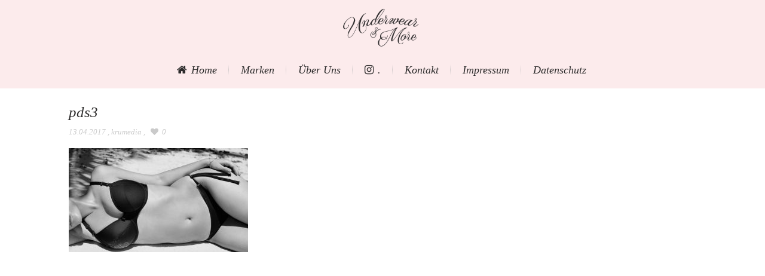

--- FILE ---
content_type: text/html; charset=UTF-8
request_url: https://www.underwear-and-more.de/pds3
body_size: 12060
content:
<!DOCTYPE html>
<html dir="ltr" lang="de">
<head>
	<meta charset="UTF-8" />

    			<meta name=viewport content="width=device-width,initial-scale=1,user-scalable=no">
		
	<link rel="profile" href="http://gmpg.org/xfn/11"/>
	
	<title>pds3 | Underwear &amp; More</title>
	<style>img:is([sizes="auto" i], [sizes^="auto," i]) { contain-intrinsic-size: 3000px 1500px }</style>
	
		<!-- All in One SEO 4.9.3 - aioseo.com -->
	<meta name="robots" content="max-image-preview:large" />
	<meta name="author" content="krumedia"/>
	<link rel="canonical" href="https://www.underwear-and-more.de/pds3" />
	<meta name="generator" content="All in One SEO (AIOSEO) 4.9.3" />
		<script type="application/ld+json" class="aioseo-schema">
			{"@context":"https:\/\/schema.org","@graph":[{"@type":"BreadcrumbList","@id":"https:\/\/www.underwear-and-more.de\/pds3#breadcrumblist","itemListElement":[{"@type":"ListItem","@id":"https:\/\/www.underwear-and-more.de#listItem","position":1,"name":"Home","item":"https:\/\/www.underwear-and-more.de","nextItem":{"@type":"ListItem","@id":"https:\/\/www.underwear-and-more.de\/pds3#listItem","name":"pds3"}},{"@type":"ListItem","@id":"https:\/\/www.underwear-and-more.de\/pds3#listItem","position":2,"name":"pds3","previousItem":{"@type":"ListItem","@id":"https:\/\/www.underwear-and-more.de#listItem","name":"Home"}}]},{"@type":"ItemPage","@id":"https:\/\/www.underwear-and-more.de\/pds3#itempage","url":"https:\/\/www.underwear-and-more.de\/pds3","name":"pds3 | Underwear & More","inLanguage":"de-DE","isPartOf":{"@id":"https:\/\/www.underwear-and-more.de\/#website"},"breadcrumb":{"@id":"https:\/\/www.underwear-and-more.de\/pds3#breadcrumblist"},"author":{"@id":"https:\/\/www.underwear-and-more.de\/author\/krumedia#author"},"creator":{"@id":"https:\/\/www.underwear-and-more.de\/author\/krumedia#author"},"datePublished":"2017-04-13T14:49:11+02:00","dateModified":"2017-04-13T14:49:11+02:00"},{"@type":"Organization","@id":"https:\/\/www.underwear-and-more.de\/#organization","name":"Underwear & More Inh. Gabriele Braun","description":"W\u00e4sche und Bademode f\u00fcr Damen und Herren","url":"https:\/\/www.underwear-and-more.de\/","telephone":"+4972616819940","logo":{"@type":"ImageObject","url":"https:\/\/www.underwear-and-more.de\/wp-content\/uploads\/2017\/05\/UnderwearMore.png","@id":"https:\/\/www.underwear-and-more.de\/pds3\/#organizationLogo","width":216,"height":100},"image":{"@id":"https:\/\/www.underwear-and-more.de\/pds3\/#organizationLogo"}},{"@type":"Person","@id":"https:\/\/www.underwear-and-more.de\/author\/krumedia#author","url":"https:\/\/www.underwear-and-more.de\/author\/krumedia","name":"krumedia","image":{"@type":"ImageObject","@id":"https:\/\/www.underwear-and-more.de\/pds3#authorImage","url":"https:\/\/secure.gravatar.com\/avatar\/ec46d26c8cd403130747d2c3898369604b085c5512a748413131a3ce7f107bc4?s=96&d=mm&r=g","width":96,"height":96,"caption":"krumedia"}},{"@type":"WebSite","@id":"https:\/\/www.underwear-and-more.de\/#website","url":"https:\/\/www.underwear-and-more.de\/","name":"Underwear & More","description":"W\u00e4sche und Bademode f\u00fcr Damen und Herren","inLanguage":"de-DE","publisher":{"@id":"https:\/\/www.underwear-and-more.de\/#organization"}}]}
		</script>
		<!-- All in One SEO -->

<link rel='dns-prefetch' href='//www.underwear-and-more.de' />

<link rel="alternate" type="application/rss+xml" title="Underwear &amp; More &raquo; Feed" href="https://www.underwear-and-more.de/feed" />
<script type="text/javascript">
/* <![CDATA[ */
window._wpemojiSettings = {"baseUrl":"https:\/\/s.w.org\/images\/core\/emoji\/16.0.1\/72x72\/","ext":".png","svgUrl":"https:\/\/s.w.org\/images\/core\/emoji\/16.0.1\/svg\/","svgExt":".svg","source":{"concatemoji":"https:\/\/www.underwear-and-more.de\/wp-includes\/js\/wp-emoji-release.min.js?ver=6.8.3"}};
/*! This file is auto-generated */
!function(s,n){var o,i,e;function c(e){try{var t={supportTests:e,timestamp:(new Date).valueOf()};sessionStorage.setItem(o,JSON.stringify(t))}catch(e){}}function p(e,t,n){e.clearRect(0,0,e.canvas.width,e.canvas.height),e.fillText(t,0,0);var t=new Uint32Array(e.getImageData(0,0,e.canvas.width,e.canvas.height).data),a=(e.clearRect(0,0,e.canvas.width,e.canvas.height),e.fillText(n,0,0),new Uint32Array(e.getImageData(0,0,e.canvas.width,e.canvas.height).data));return t.every(function(e,t){return e===a[t]})}function u(e,t){e.clearRect(0,0,e.canvas.width,e.canvas.height),e.fillText(t,0,0);for(var n=e.getImageData(16,16,1,1),a=0;a<n.data.length;a++)if(0!==n.data[a])return!1;return!0}function f(e,t,n,a){switch(t){case"flag":return n(e,"\ud83c\udff3\ufe0f\u200d\u26a7\ufe0f","\ud83c\udff3\ufe0f\u200b\u26a7\ufe0f")?!1:!n(e,"\ud83c\udde8\ud83c\uddf6","\ud83c\udde8\u200b\ud83c\uddf6")&&!n(e,"\ud83c\udff4\udb40\udc67\udb40\udc62\udb40\udc65\udb40\udc6e\udb40\udc67\udb40\udc7f","\ud83c\udff4\u200b\udb40\udc67\u200b\udb40\udc62\u200b\udb40\udc65\u200b\udb40\udc6e\u200b\udb40\udc67\u200b\udb40\udc7f");case"emoji":return!a(e,"\ud83e\udedf")}return!1}function g(e,t,n,a){var r="undefined"!=typeof WorkerGlobalScope&&self instanceof WorkerGlobalScope?new OffscreenCanvas(300,150):s.createElement("canvas"),o=r.getContext("2d",{willReadFrequently:!0}),i=(o.textBaseline="top",o.font="600 32px Arial",{});return e.forEach(function(e){i[e]=t(o,e,n,a)}),i}function t(e){var t=s.createElement("script");t.src=e,t.defer=!0,s.head.appendChild(t)}"undefined"!=typeof Promise&&(o="wpEmojiSettingsSupports",i=["flag","emoji"],n.supports={everything:!0,everythingExceptFlag:!0},e=new Promise(function(e){s.addEventListener("DOMContentLoaded",e,{once:!0})}),new Promise(function(t){var n=function(){try{var e=JSON.parse(sessionStorage.getItem(o));if("object"==typeof e&&"number"==typeof e.timestamp&&(new Date).valueOf()<e.timestamp+604800&&"object"==typeof e.supportTests)return e.supportTests}catch(e){}return null}();if(!n){if("undefined"!=typeof Worker&&"undefined"!=typeof OffscreenCanvas&&"undefined"!=typeof URL&&URL.createObjectURL&&"undefined"!=typeof Blob)try{var e="postMessage("+g.toString()+"("+[JSON.stringify(i),f.toString(),p.toString(),u.toString()].join(",")+"));",a=new Blob([e],{type:"text/javascript"}),r=new Worker(URL.createObjectURL(a),{name:"wpTestEmojiSupports"});return void(r.onmessage=function(e){c(n=e.data),r.terminate(),t(n)})}catch(e){}c(n=g(i,f,p,u))}t(n)}).then(function(e){for(var t in e)n.supports[t]=e[t],n.supports.everything=n.supports.everything&&n.supports[t],"flag"!==t&&(n.supports.everythingExceptFlag=n.supports.everythingExceptFlag&&n.supports[t]);n.supports.everythingExceptFlag=n.supports.everythingExceptFlag&&!n.supports.flag,n.DOMReady=!1,n.readyCallback=function(){n.DOMReady=!0}}).then(function(){return e}).then(function(){var e;n.supports.everything||(n.readyCallback(),(e=n.source||{}).concatemoji?t(e.concatemoji):e.wpemoji&&e.twemoji&&(t(e.twemoji),t(e.wpemoji)))}))}((window,document),window._wpemojiSettings);
/* ]]> */
</script>
<link rel='stylesheet' id='layerslider-css' href='https://www.underwear-and-more.de/wp-content/plugins/LayerSlider/assets/static/layerslider/css/layerslider.css?ver=7.2.4' type='text/css' media='all' />
<style id='wp-emoji-styles-inline-css' type='text/css'>

	img.wp-smiley, img.emoji {
		display: inline !important;
		border: none !important;
		box-shadow: none !important;
		height: 1em !important;
		width: 1em !important;
		margin: 0 0.07em !important;
		vertical-align: -0.1em !important;
		background: none !important;
		padding: 0 !important;
	}
</style>
<link rel='stylesheet' id='wp-block-library-css' href='https://www.underwear-and-more.de/wp-includes/css/dist/block-library/style.min.css?ver=6.8.3' type='text/css' media='all' />
<style id='classic-theme-styles-inline-css' type='text/css'>
/*! This file is auto-generated */
.wp-block-button__link{color:#fff;background-color:#32373c;border-radius:9999px;box-shadow:none;text-decoration:none;padding:calc(.667em + 2px) calc(1.333em + 2px);font-size:1.125em}.wp-block-file__button{background:#32373c;color:#fff;text-decoration:none}
</style>
<link rel='stylesheet' id='aioseo/css/src/vue/standalone/blocks/table-of-contents/global.scss-css' href='https://www.underwear-and-more.de/wp-content/plugins/all-in-one-seo-pack/dist/Lite/assets/css/table-of-contents/global.e90f6d47.css?ver=4.9.3' type='text/css' media='all' />
<style id='global-styles-inline-css' type='text/css'>
:root{--wp--preset--aspect-ratio--square: 1;--wp--preset--aspect-ratio--4-3: 4/3;--wp--preset--aspect-ratio--3-4: 3/4;--wp--preset--aspect-ratio--3-2: 3/2;--wp--preset--aspect-ratio--2-3: 2/3;--wp--preset--aspect-ratio--16-9: 16/9;--wp--preset--aspect-ratio--9-16: 9/16;--wp--preset--color--black: #000000;--wp--preset--color--cyan-bluish-gray: #abb8c3;--wp--preset--color--white: #ffffff;--wp--preset--color--pale-pink: #f78da7;--wp--preset--color--vivid-red: #cf2e2e;--wp--preset--color--luminous-vivid-orange: #ff6900;--wp--preset--color--luminous-vivid-amber: #fcb900;--wp--preset--color--light-green-cyan: #7bdcb5;--wp--preset--color--vivid-green-cyan: #00d084;--wp--preset--color--pale-cyan-blue: #8ed1fc;--wp--preset--color--vivid-cyan-blue: #0693e3;--wp--preset--color--vivid-purple: #9b51e0;--wp--preset--gradient--vivid-cyan-blue-to-vivid-purple: linear-gradient(135deg,rgba(6,147,227,1) 0%,rgb(155,81,224) 100%);--wp--preset--gradient--light-green-cyan-to-vivid-green-cyan: linear-gradient(135deg,rgb(122,220,180) 0%,rgb(0,208,130) 100%);--wp--preset--gradient--luminous-vivid-amber-to-luminous-vivid-orange: linear-gradient(135deg,rgba(252,185,0,1) 0%,rgba(255,105,0,1) 100%);--wp--preset--gradient--luminous-vivid-orange-to-vivid-red: linear-gradient(135deg,rgba(255,105,0,1) 0%,rgb(207,46,46) 100%);--wp--preset--gradient--very-light-gray-to-cyan-bluish-gray: linear-gradient(135deg,rgb(238,238,238) 0%,rgb(169,184,195) 100%);--wp--preset--gradient--cool-to-warm-spectrum: linear-gradient(135deg,rgb(74,234,220) 0%,rgb(151,120,209) 20%,rgb(207,42,186) 40%,rgb(238,44,130) 60%,rgb(251,105,98) 80%,rgb(254,248,76) 100%);--wp--preset--gradient--blush-light-purple: linear-gradient(135deg,rgb(255,206,236) 0%,rgb(152,150,240) 100%);--wp--preset--gradient--blush-bordeaux: linear-gradient(135deg,rgb(254,205,165) 0%,rgb(254,45,45) 50%,rgb(107,0,62) 100%);--wp--preset--gradient--luminous-dusk: linear-gradient(135deg,rgb(255,203,112) 0%,rgb(199,81,192) 50%,rgb(65,88,208) 100%);--wp--preset--gradient--pale-ocean: linear-gradient(135deg,rgb(255,245,203) 0%,rgb(182,227,212) 50%,rgb(51,167,181) 100%);--wp--preset--gradient--electric-grass: linear-gradient(135deg,rgb(202,248,128) 0%,rgb(113,206,126) 100%);--wp--preset--gradient--midnight: linear-gradient(135deg,rgb(2,3,129) 0%,rgb(40,116,252) 100%);--wp--preset--font-size--small: 13px;--wp--preset--font-size--medium: 20px;--wp--preset--font-size--large: 36px;--wp--preset--font-size--x-large: 42px;--wp--preset--spacing--20: 0.44rem;--wp--preset--spacing--30: 0.67rem;--wp--preset--spacing--40: 1rem;--wp--preset--spacing--50: 1.5rem;--wp--preset--spacing--60: 2.25rem;--wp--preset--spacing--70: 3.38rem;--wp--preset--spacing--80: 5.06rem;--wp--preset--shadow--natural: 6px 6px 9px rgba(0, 0, 0, 0.2);--wp--preset--shadow--deep: 12px 12px 50px rgba(0, 0, 0, 0.4);--wp--preset--shadow--sharp: 6px 6px 0px rgba(0, 0, 0, 0.2);--wp--preset--shadow--outlined: 6px 6px 0px -3px rgba(255, 255, 255, 1), 6px 6px rgba(0, 0, 0, 1);--wp--preset--shadow--crisp: 6px 6px 0px rgba(0, 0, 0, 1);}:where(.is-layout-flex){gap: 0.5em;}:where(.is-layout-grid){gap: 0.5em;}body .is-layout-flex{display: flex;}.is-layout-flex{flex-wrap: wrap;align-items: center;}.is-layout-flex > :is(*, div){margin: 0;}body .is-layout-grid{display: grid;}.is-layout-grid > :is(*, div){margin: 0;}:where(.wp-block-columns.is-layout-flex){gap: 2em;}:where(.wp-block-columns.is-layout-grid){gap: 2em;}:where(.wp-block-post-template.is-layout-flex){gap: 1.25em;}:where(.wp-block-post-template.is-layout-grid){gap: 1.25em;}.has-black-color{color: var(--wp--preset--color--black) !important;}.has-cyan-bluish-gray-color{color: var(--wp--preset--color--cyan-bluish-gray) !important;}.has-white-color{color: var(--wp--preset--color--white) !important;}.has-pale-pink-color{color: var(--wp--preset--color--pale-pink) !important;}.has-vivid-red-color{color: var(--wp--preset--color--vivid-red) !important;}.has-luminous-vivid-orange-color{color: var(--wp--preset--color--luminous-vivid-orange) !important;}.has-luminous-vivid-amber-color{color: var(--wp--preset--color--luminous-vivid-amber) !important;}.has-light-green-cyan-color{color: var(--wp--preset--color--light-green-cyan) !important;}.has-vivid-green-cyan-color{color: var(--wp--preset--color--vivid-green-cyan) !important;}.has-pale-cyan-blue-color{color: var(--wp--preset--color--pale-cyan-blue) !important;}.has-vivid-cyan-blue-color{color: var(--wp--preset--color--vivid-cyan-blue) !important;}.has-vivid-purple-color{color: var(--wp--preset--color--vivid-purple) !important;}.has-black-background-color{background-color: var(--wp--preset--color--black) !important;}.has-cyan-bluish-gray-background-color{background-color: var(--wp--preset--color--cyan-bluish-gray) !important;}.has-white-background-color{background-color: var(--wp--preset--color--white) !important;}.has-pale-pink-background-color{background-color: var(--wp--preset--color--pale-pink) !important;}.has-vivid-red-background-color{background-color: var(--wp--preset--color--vivid-red) !important;}.has-luminous-vivid-orange-background-color{background-color: var(--wp--preset--color--luminous-vivid-orange) !important;}.has-luminous-vivid-amber-background-color{background-color: var(--wp--preset--color--luminous-vivid-amber) !important;}.has-light-green-cyan-background-color{background-color: var(--wp--preset--color--light-green-cyan) !important;}.has-vivid-green-cyan-background-color{background-color: var(--wp--preset--color--vivid-green-cyan) !important;}.has-pale-cyan-blue-background-color{background-color: var(--wp--preset--color--pale-cyan-blue) !important;}.has-vivid-cyan-blue-background-color{background-color: var(--wp--preset--color--vivid-cyan-blue) !important;}.has-vivid-purple-background-color{background-color: var(--wp--preset--color--vivid-purple) !important;}.has-black-border-color{border-color: var(--wp--preset--color--black) !important;}.has-cyan-bluish-gray-border-color{border-color: var(--wp--preset--color--cyan-bluish-gray) !important;}.has-white-border-color{border-color: var(--wp--preset--color--white) !important;}.has-pale-pink-border-color{border-color: var(--wp--preset--color--pale-pink) !important;}.has-vivid-red-border-color{border-color: var(--wp--preset--color--vivid-red) !important;}.has-luminous-vivid-orange-border-color{border-color: var(--wp--preset--color--luminous-vivid-orange) !important;}.has-luminous-vivid-amber-border-color{border-color: var(--wp--preset--color--luminous-vivid-amber) !important;}.has-light-green-cyan-border-color{border-color: var(--wp--preset--color--light-green-cyan) !important;}.has-vivid-green-cyan-border-color{border-color: var(--wp--preset--color--vivid-green-cyan) !important;}.has-pale-cyan-blue-border-color{border-color: var(--wp--preset--color--pale-cyan-blue) !important;}.has-vivid-cyan-blue-border-color{border-color: var(--wp--preset--color--vivid-cyan-blue) !important;}.has-vivid-purple-border-color{border-color: var(--wp--preset--color--vivid-purple) !important;}.has-vivid-cyan-blue-to-vivid-purple-gradient-background{background: var(--wp--preset--gradient--vivid-cyan-blue-to-vivid-purple) !important;}.has-light-green-cyan-to-vivid-green-cyan-gradient-background{background: var(--wp--preset--gradient--light-green-cyan-to-vivid-green-cyan) !important;}.has-luminous-vivid-amber-to-luminous-vivid-orange-gradient-background{background: var(--wp--preset--gradient--luminous-vivid-amber-to-luminous-vivid-orange) !important;}.has-luminous-vivid-orange-to-vivid-red-gradient-background{background: var(--wp--preset--gradient--luminous-vivid-orange-to-vivid-red) !important;}.has-very-light-gray-to-cyan-bluish-gray-gradient-background{background: var(--wp--preset--gradient--very-light-gray-to-cyan-bluish-gray) !important;}.has-cool-to-warm-spectrum-gradient-background{background: var(--wp--preset--gradient--cool-to-warm-spectrum) !important;}.has-blush-light-purple-gradient-background{background: var(--wp--preset--gradient--blush-light-purple) !important;}.has-blush-bordeaux-gradient-background{background: var(--wp--preset--gradient--blush-bordeaux) !important;}.has-luminous-dusk-gradient-background{background: var(--wp--preset--gradient--luminous-dusk) !important;}.has-pale-ocean-gradient-background{background: var(--wp--preset--gradient--pale-ocean) !important;}.has-electric-grass-gradient-background{background: var(--wp--preset--gradient--electric-grass) !important;}.has-midnight-gradient-background{background: var(--wp--preset--gradient--midnight) !important;}.has-small-font-size{font-size: var(--wp--preset--font-size--small) !important;}.has-medium-font-size{font-size: var(--wp--preset--font-size--medium) !important;}.has-large-font-size{font-size: var(--wp--preset--font-size--large) !important;}.has-x-large-font-size{font-size: var(--wp--preset--font-size--x-large) !important;}
:where(.wp-block-post-template.is-layout-flex){gap: 1.25em;}:where(.wp-block-post-template.is-layout-grid){gap: 1.25em;}
:where(.wp-block-columns.is-layout-flex){gap: 2em;}:where(.wp-block-columns.is-layout-grid){gap: 2em;}
:root :where(.wp-block-pullquote){font-size: 1.5em;line-height: 1.6;}
</style>
<link rel='stylesheet' id='contact-form-7-css' href='https://www.underwear-and-more.de/wp-content/plugins/contact-form-7/includes/css/styles.css?ver=6.1.4' type='text/css' media='all' />
<link rel='stylesheet' id='mediaelement-css' href='https://www.underwear-and-more.de/wp-includes/js/mediaelement/mediaelementplayer-legacy.min.css?ver=4.2.17' type='text/css' media='all' />
<link rel='stylesheet' id='wp-mediaelement-css' href='https://www.underwear-and-more.de/wp-includes/js/mediaelement/wp-mediaelement.min.css?ver=6.8.3' type='text/css' media='all' />
<link rel='stylesheet' id='nouveau-default-style-css' href='https://www.underwear-and-more.de/wp-content/themes/nouveau/nouveau.ok/style.css?ver=6.8.3' type='text/css' media='all' />
<link rel='stylesheet' id='nouveau-font-awesome-css' href='https://www.underwear-and-more.de/wp-content/themes/nouveau/nouveau.ok/css/font-awesome/css/font-awesome.min.css?ver=6.8.3' type='text/css' media='all' />
<link rel='stylesheet' id='nouveau-stylesheet-css' href='https://www.underwear-and-more.de/wp-content/themes/nouveau/nouveau.ok/css/stylesheet.min.css?ver=6.8.3' type='text/css' media='all' />
<link rel='stylesheet' id='nouveau-mac-stylesheet-css' href='https://www.underwear-and-more.de/wp-content/themes/nouveau/nouveau.ok/css/mac_stylesheet.css?ver=6.8.3' type='text/css' media='all' />
<link rel='stylesheet' id='nouveau-webkit-css' href='https://www.underwear-and-more.de/wp-content/themes/nouveau/nouveau.ok/css/webkit_stylesheet.css?ver=6.8.3' type='text/css' media='all' />
<link rel='stylesheet' id='snouveauoho-style-dynamic-css' href='https://www.underwear-and-more.de/wp-content/themes/nouveau/nouveau.ok/css/style_dynamic_callback.php?ver=6.8.3' type='text/css' media='all' />
<link rel='stylesheet' id='nouveau-responsive-css' href='https://www.underwear-and-more.de/wp-content/themes/nouveau/nouveau.ok/css/responsive.min.css?ver=6.8.3' type='text/css' media='all' />
<link rel='stylesheet' id='js_composer_front-css' href='https://www.underwear-and-more.de/wp-content/plugins/js_composer/assets/css/js_composer.min.css?ver=6.9.0' type='text/css' media='all' />
<link rel='stylesheet' id='nouveau-google-fonts-css' href='//www.underwear-and-more.de/wp-content/uploads/omgf/nouveau-google-fonts/nouveau-google-fonts.css?ver=1666790553' type='text/css' media='all' />
<link rel='stylesheet' id='tricot-and-more-style-css' href='https://www.underwear-and-more.de/wp-content/plugins/krumedia-underwear-and-more/style.css?ver=6.8.3' type='text/css' media='all' />
<script type="text/javascript" src="https://www.underwear-and-more.de/wp-includes/js/jquery/jquery.min.js?ver=3.7.1" id="jquery-core-js"></script>
<script type="text/javascript" src="https://www.underwear-and-more.de/wp-includes/js/jquery/jquery-migrate.min.js?ver=3.4.1" id="jquery-migrate-js"></script>
<script type="text/javascript" id="layerslider-utils-js-extra">
/* <![CDATA[ */
var LS_Meta = {"v":"7.2.4","fixGSAP":"1"};
/* ]]> */
</script>
<script type="text/javascript" src="https://www.underwear-and-more.de/wp-content/plugins/LayerSlider/assets/static/layerslider/js/layerslider.utils.js?ver=7.2.4" id="layerslider-utils-js"></script>
<script type="text/javascript" src="https://www.underwear-and-more.de/wp-content/plugins/LayerSlider/assets/static/layerslider/js/layerslider.kreaturamedia.jquery.js?ver=7.2.4" id="layerslider-js"></script>
<script type="text/javascript" src="https://www.underwear-and-more.de/wp-content/plugins/LayerSlider/assets/static/layerslider/js/layerslider.transitions.js?ver=7.2.4" id="layerslider-transitions-js"></script>
<script type="text/javascript" src="https://www.underwear-and-more.de/wp-content/uploads/layerslider.custom.transitions.js?ver=7.2.4" id="ls-user-transitions-js"></script>
<meta name="generator" content="Powered by LayerSlider 7.2.4 - Multi-Purpose, Responsive, Parallax, Mobile-Friendly Slider Plugin for WordPress." />
<!-- LayerSlider updates and docs at: https://layerslider.com -->
<link rel="https://api.w.org/" href="https://www.underwear-and-more.de/wp-json/" /><link rel="alternate" title="JSON" type="application/json" href="https://www.underwear-and-more.de/wp-json/wp/v2/media/17225" /><link rel="EditURI" type="application/rsd+xml" title="RSD" href="https://www.underwear-and-more.de/xmlrpc.php?rsd" />
<meta name="generator" content="WordPress 6.8.3" />
<link rel='shortlink' href='https://www.underwear-and-more.de/?p=17225' />
<link rel="alternate" title="oEmbed (JSON)" type="application/json+oembed" href="https://www.underwear-and-more.de/wp-json/oembed/1.0/embed?url=https%3A%2F%2Fwww.underwear-and-more.de%2Fpds3" />
<link rel="alternate" title="oEmbed (XML)" type="text/xml+oembed" href="https://www.underwear-and-more.de/wp-json/oembed/1.0/embed?url=https%3A%2F%2Fwww.underwear-and-more.de%2Fpds3&#038;format=xml" />
<meta name="generator" content="Powered by WPBakery Page Builder - drag and drop page builder for WordPress."/>
<noscript><style> .wpb_animate_when_almost_visible { opacity: 1; }</style></noscript>	
</head>

<body class="attachment wp-singular attachment-template-default single single-attachment postid-17225 attachmentid-17225 attachment-jpeg wp-theme-nouveaunouveauok nouveau-core-1.0.6  wpb-js-composer js-comp-ver-6.9.0 vc_responsive">

		<div class="ajax_loader">
		<div class="ajax_loader_1">
							<div class="spinner">
					<div class="bounce1"></div>
					<div class="bounce2"></div>
					<div class="bounce3"></div>
				</div>
					</div>
	</div>
	

	<div class="wrapper">
	<div class="wrapper_inner">
		
	<header class="page_header centered_logo regular ">
		<div class="header_inner clearfix">

						<div class="header_top_bottom_holder">
								<div class="header_bottom clearfix" style='' >
										<div class="container">
						<div class="container_inner clearfix">
														<div class="header_inner_left">
								<div class="mobile_menu_button"><span><i class="fa fa-bars"></i></span></div>
								<div class="logo_wrapper">
																		<div class="q_logo">
										<a href="https://www.underwear-and-more.de/">
											<img class="normal" src="/wp-content/uploads/2017/05/UnderwearMore.png" alt="Logo"/>
											<img class="light" src="/wp-content/uploads/2017/05/UnderwearMore.png" alt="Logo"/>
											<img class="dark" src="/wp-content/uploads/2017/05/UnderwearMore.png" alt="Logo"/>
											<img class="sticky" src="/wp-content/uploads/2017/05/UnderwearMore.png" alt="Logo"/>
																					</a>
									</div>

								</div>
															</div>
																							<nav class="main_menu drop_down right dropdown_animation">
									<ul id="menu-top_menu" class=""><li id="nav-menu-item-17243" class="menu-item menu-item-type-post_type menu-item-object-page menu-item-home  wide icons"><a href="https://www.underwear-and-more.de/" class=""><i class="menu_icon fa fa-home"></i><span>Home</span><span class="line"></span></a></li>
<li id="nav-menu-item-17029" class="menu-item menu-item-type-post_type menu-item-object-page menu-item-has-children  has_sub narrow"><a href="https://www.underwear-and-more.de/marken" class=""><i class="menu_icon fa blank"></i><span>Marken</span><span class="line"></span></a>
<div class="second bellow_header"><div class="inner"><div class="inner_arrow"></div><ul>
	<li id="nav-menu-item-17030" class="menu-item menu-item-type-post_type menu-item-object-page "><a href="https://www.underwear-and-more.de/marken/bademode" class=""><i class="menu_icon fa blank"></i><span>Bademode</span><span class="line"></span></a></li>
	<li id="nav-menu-item-17031" class="menu-item menu-item-type-post_type menu-item-object-page "><a href="https://www.underwear-and-more.de/marken/damenwaesche" class=""><i class="menu_icon fa blank"></i><span>Damenwäsche</span><span class="line"></span></a></li>
	<li id="nav-menu-item-17032" class="menu-item menu-item-type-post_type menu-item-object-page "><a href="https://www.underwear-and-more.de/marken/herrenwaesche" class=""><i class="menu_icon fa blank"></i><span>Herrenwäsche</span><span class="line"></span></a></li>
	<li id="nav-menu-item-17033" class="menu-item menu-item-type-post_type menu-item-object-page "><a href="https://www.underwear-and-more.de/marken/strumpfwaren" class=""><i class="menu_icon fa blank"></i><span>Strumpfwaren</span><span class="line"></span></a></li>
</ul></div></div>
</li>
<li id="nav-menu-item-17038" class="menu-item menu-item-type-post_type menu-item-object-page  narrow"><a href="https://www.underwear-and-more.de/ueber-uns" class=""><i class="menu_icon fa blank"></i><span>Über Uns</span><span class="line"></span></a></li>
<li id="nav-menu-item-17698" class="menu-item menu-item-type-post_type menu-item-object-page  narrow"><a target="_blank" href="https://instagram.underwear-and-more.de#new_tab" class=""><i class="menu_icon fa fa-instagram"></i><span>.</span><span class="line"></span></a></li>
<li id="nav-menu-item-17028" class="menu-item menu-item-type-post_type menu-item-object-page menu-item-has-children  has_sub narrow"><a href="https://www.underwear-and-more.de/kontakt" class=""><i class="menu_icon fa blank"></i><span>Kontakt</span><span class="line"></span></a>
<div class="second bellow_header"><div class="inner"><div class="inner_arrow"></div><ul>
	<li id="nav-menu-item-17348" class="menu-item menu-item-type-post_type menu-item-object-page "><a href="https://www.underwear-and-more.de/kontakt/17341-2" class=""><i class="menu_icon fa blank"></i><span>Kontaktformular</span><span class="line"></span></a></li>
</ul></div></div>
</li>
<li id="nav-menu-item-17027" class="menu-item menu-item-type-post_type menu-item-object-page  narrow"><a href="https://www.underwear-and-more.de/impressum" class=""><i class="menu_icon fa blank"></i><span>Impressum</span><span class="line"></span></a></li>
<li id="nav-menu-item-17552" class="menu-item menu-item-type-post_type menu-item-object-page  narrow"><a href="https://www.underwear-and-more.de/datenschutzerklaerung" class=""><i class="menu_icon fa blank"></i><span>Datenschutz</span><span class="line"></span></a></li>
</ul>								</nav>
																	<div class="header_inner_right">
										<div class="side_menu_button_wrapper right">
											<div class="side_menu_button">
																																																												

											</div>
										</div>
									</div>
															
															</div>
						</div>
											</div>
					<nav class="mobile_menu">
						<ul id="menu-top_menu-1" class=""><li id="mobile-menu-item-17243" class="menu-item menu-item-type-post_type menu-item-object-page menu-item-home "><a href="https://www.underwear-and-more.de/" class=""><span>Home</span></a><span class="mobile_arrow"><i class="fa fa-angle-right"></i><i class="fa fa-angle-down"></i></span></li>
<li id="mobile-menu-item-17029" class="menu-item menu-item-type-post_type menu-item-object-page menu-item-has-children  has_sub"><a href="https://www.underwear-and-more.de/marken" class=""><span>Marken</span></a><span class="mobile_arrow"><i class="fa fa-angle-right"></i><i class="fa fa-angle-down"></i></span>
<ul class="sub_menu">
	<li id="mobile-menu-item-17030" class="menu-item menu-item-type-post_type menu-item-object-page "><a href="https://www.underwear-and-more.de/marken/bademode" class=""><span>Bademode</span></a><span class="mobile_arrow"><i class="fa fa-angle-right"></i><i class="fa fa-angle-down"></i></span></li>
	<li id="mobile-menu-item-17031" class="menu-item menu-item-type-post_type menu-item-object-page "><a href="https://www.underwear-and-more.de/marken/damenwaesche" class=""><span>Damenwäsche</span></a><span class="mobile_arrow"><i class="fa fa-angle-right"></i><i class="fa fa-angle-down"></i></span></li>
	<li id="mobile-menu-item-17032" class="menu-item menu-item-type-post_type menu-item-object-page "><a href="https://www.underwear-and-more.de/marken/herrenwaesche" class=""><span>Herrenwäsche</span></a><span class="mobile_arrow"><i class="fa fa-angle-right"></i><i class="fa fa-angle-down"></i></span></li>
	<li id="mobile-menu-item-17033" class="menu-item menu-item-type-post_type menu-item-object-page "><a href="https://www.underwear-and-more.de/marken/strumpfwaren" class=""><span>Strumpfwaren</span></a><span class="mobile_arrow"><i class="fa fa-angle-right"></i><i class="fa fa-angle-down"></i></span></li>
</ul>
</li>
<li id="mobile-menu-item-17038" class="menu-item menu-item-type-post_type menu-item-object-page "><a href="https://www.underwear-and-more.de/ueber-uns" class=""><span>Über Uns</span></a><span class="mobile_arrow"><i class="fa fa-angle-right"></i><i class="fa fa-angle-down"></i></span></li>
<li id="mobile-menu-item-17698" class="menu-item menu-item-type-post_type menu-item-object-page "><a target="_blank" href="https://instagram.underwear-and-more.de#new_tab" class=""><span>.</span></a><span class="mobile_arrow"><i class="fa fa-angle-right"></i><i class="fa fa-angle-down"></i></span></li>
<li id="mobile-menu-item-17028" class="menu-item menu-item-type-post_type menu-item-object-page menu-item-has-children  has_sub"><a href="https://www.underwear-and-more.de/kontakt" class=""><span>Kontakt</span></a><span class="mobile_arrow"><i class="fa fa-angle-right"></i><i class="fa fa-angle-down"></i></span>
<ul class="sub_menu">
	<li id="mobile-menu-item-17348" class="menu-item menu-item-type-post_type menu-item-object-page "><a href="https://www.underwear-and-more.de/kontakt/17341-2" class=""><span>Kontaktformular</span></a><span class="mobile_arrow"><i class="fa fa-angle-right"></i><i class="fa fa-angle-down"></i></span></li>
</ul>
</li>
<li id="mobile-menu-item-17027" class="menu-item menu-item-type-post_type menu-item-object-page "><a href="https://www.underwear-and-more.de/impressum" class=""><span>Impressum</span></a><span class="mobile_arrow"><i class="fa fa-angle-right"></i><i class="fa fa-angle-down"></i></span></li>
<li id="mobile-menu-item-17552" class="menu-item menu-item-type-post_type menu-item-object-page "><a href="https://www.underwear-and-more.de/datenschutzerklaerung" class=""><span>Datenschutz</span></a><span class="mobile_arrow"><i class="fa fa-angle-right"></i><i class="fa fa-angle-down"></i></span></li>
</ul>					</nav>
				</div>
			</div>
	</header>
		<a id='back_to_top' href='#'>
		<span class="fa-stack">
			<i class="fa fa-angle-up"></i>
		</span>
	</a>
	

    <div class="content">
		            <div class="content_inner" style="">
									<div class="title_outer title_without_animation" data-height="155">
		<div class="title title_size_medium position_center " style="height:155px;">
			<div class="image not_responsive"></div>
										<div class="title_holder" style=padding-top:190px;height:-35px;>
					<div class="container">

                                                    <span class="subtitle" style='top:auto;bottom:0px'>
                                <span class="subtitle_inner" style="height:-35px;">                            </span></span>
                        
						<div class="container_inner clearfix">
								<div class="title_subtitle_holder" >
																												
										
                                        <h1 style=" "><span>pds3</span></h1>

                                        
                                        										
																																																													
																				
																	</div>
						</div>
					</div>
				</div>
					</div>
	</div>
						<div class="container" >
				<div class="container_inner">
			
									<div class="blog_holder blog_single">
							<article id="post-17225" class="post-17225 attachment type-attachment status-inherit hentry">
			
			<div class="post_text">
				<h3>pds3</h3>

				<div class="post_info">
					<span class="post_date">13.04.2017</span>
					<span class="post_author">
						, <a class="post_author_link" href="https://www.underwear-and-more.de/author/krumedia">krumedia</a>
					</span>
					<span class="post_category">, </span>
											<span class="blog_like">
							<a href="#" class="qode-like" id="qode-like-17225" title="Like this"><i class="fa fa-heart"></i><span class="qode-like-count">0</span></a>						</span>
					                    				</div>

				<p class="attachment"><a href='https://www.underwear-and-more.de/wp-content/uploads/2017/04/pds3.jpg'><img fetchpriority="high" decoding="async" width="300" height="174" src="https://www.underwear-and-more.de/wp-content/uploads/2017/04/pds3-300x174.jpg" class="attachment-medium size-medium" alt="" srcset="https://www.underwear-and-more.de/wp-content/uploads/2017/04/pds3-300x174.jpg 300w, https://www.underwear-and-more.de/wp-content/uploads/2017/04/pds3-768x445.jpg 768w, https://www.underwear-and-more.de/wp-content/uploads/2017/04/pds3-1024x593.jpg 1024w, https://www.underwear-and-more.de/wp-content/uploads/2017/04/pds3.jpg 2000w" sizes="(max-width: 300px) 100vw, 300px" /></a></p>
			</div>	
					
	</article>										
								</div>
			</div>
		</div>						
		

						<div class="content_bottom" >
							</div>
					
	</div>
</div>
	<footer class="uncover">
		<div class="footer_inner clearfix">
						</div>
	</footer>
</div>
</div>
<script type="speculationrules">
{"prefetch":[{"source":"document","where":{"and":[{"href_matches":"\/*"},{"not":{"href_matches":["\/wp-*.php","\/wp-admin\/*","\/wp-content\/uploads\/*","\/wp-content\/*","\/wp-content\/plugins\/*","\/wp-content\/themes\/nouveau\/nouveau.ok\/*","\/*\\?(.+)"]}},{"not":{"selector_matches":"a[rel~=\"nofollow\"]"}},{"not":{"selector_matches":".no-prefetch, .no-prefetch a"}}]},"eagerness":"conservative"}]}
</script>
<script type="text/javascript" src="https://www.underwear-and-more.de/wp-includes/js/dist/hooks.min.js?ver=4d63a3d491d11ffd8ac6" id="wp-hooks-js"></script>
<script type="text/javascript" src="https://www.underwear-and-more.de/wp-includes/js/dist/i18n.min.js?ver=5e580eb46a90c2b997e6" id="wp-i18n-js"></script>
<script type="text/javascript" id="wp-i18n-js-after">
/* <![CDATA[ */
wp.i18n.setLocaleData( { 'text direction\u0004ltr': [ 'ltr' ] } );
/* ]]> */
</script>
<script type="text/javascript" src="https://www.underwear-and-more.de/wp-content/plugins/contact-form-7/includes/swv/js/index.js?ver=6.1.4" id="swv-js"></script>
<script type="text/javascript" id="contact-form-7-js-translations">
/* <![CDATA[ */
( function( domain, translations ) {
	var localeData = translations.locale_data[ domain ] || translations.locale_data.messages;
	localeData[""].domain = domain;
	wp.i18n.setLocaleData( localeData, domain );
} )( "contact-form-7", {"translation-revision-date":"2025-10-26 03:28:49+0000","generator":"GlotPress\/4.0.3","domain":"messages","locale_data":{"messages":{"":{"domain":"messages","plural-forms":"nplurals=2; plural=n != 1;","lang":"de"},"This contact form is placed in the wrong place.":["Dieses Kontaktformular wurde an der falschen Stelle platziert."],"Error:":["Fehler:"]}},"comment":{"reference":"includes\/js\/index.js"}} );
/* ]]> */
</script>
<script type="text/javascript" id="contact-form-7-js-before">
/* <![CDATA[ */
var wpcf7 = {
    "api": {
        "root": "https:\/\/www.underwear-and-more.de\/wp-json\/",
        "namespace": "contact-form-7\/v1"
    }
};
/* ]]> */
</script>
<script type="text/javascript" src="https://www.underwear-and-more.de/wp-content/plugins/contact-form-7/includes/js/index.js?ver=6.1.4" id="contact-form-7-js"></script>
<script type="text/javascript" src="https://www.underwear-and-more.de/wp-includes/js/jquery/ui/core.min.js?ver=1.13.3" id="jquery-ui-core-js"></script>
<script type="text/javascript" src="https://www.underwear-and-more.de/wp-includes/js/jquery/ui/mouse.min.js?ver=1.13.3" id="jquery-ui-mouse-js"></script>
<script type="text/javascript" src="https://www.underwear-and-more.de/wp-includes/js/jquery/ui/draggable.min.js?ver=1.13.3" id="jquery-ui-draggable-js"></script>
<script type="text/javascript" src="https://www.underwear-and-more.de/wp-includes/js/jquery/ui/droppable.min.js?ver=1.13.3" id="jquery-ui-droppable-js"></script>
<script type="text/javascript" src="https://www.underwear-and-more.de/wp-includes/js/jquery/ui/resizable.min.js?ver=1.13.3" id="jquery-ui-resizable-js"></script>
<script type="text/javascript" src="https://www.underwear-and-more.de/wp-includes/js/jquery/ui/selectable.min.js?ver=1.13.3" id="jquery-ui-selectable-js"></script>
<script type="text/javascript" src="https://www.underwear-and-more.de/wp-includes/js/jquery/ui/sortable.min.js?ver=1.13.3" id="jquery-ui-sortable-js"></script>
<script type="text/javascript" src="https://www.underwear-and-more.de/wp-includes/js/jquery/ui/accordion.min.js?ver=1.13.3" id="jquery-ui-accordion-js"></script>
<script type="text/javascript" src="https://www.underwear-and-more.de/wp-includes/js/jquery/ui/menu.min.js?ver=1.13.3" id="jquery-ui-menu-js"></script>
<script type="text/javascript" src="https://www.underwear-and-more.de/wp-includes/js/dist/dom-ready.min.js?ver=f77871ff7694fffea381" id="wp-dom-ready-js"></script>
<script type="text/javascript" id="wp-a11y-js-translations">
/* <![CDATA[ */
( function( domain, translations ) {
	var localeData = translations.locale_data[ domain ] || translations.locale_data.messages;
	localeData[""].domain = domain;
	wp.i18n.setLocaleData( localeData, domain );
} )( "default", {"translation-revision-date":"2026-01-24 23:24:07+0000","generator":"GlotPress\/4.0.3","domain":"messages","locale_data":{"messages":{"":{"domain":"messages","plural-forms":"nplurals=2; plural=n != 1;","lang":"de"},"Notifications":["Benachrichtigungen"]}},"comment":{"reference":"wp-includes\/js\/dist\/a11y.js"}} );
/* ]]> */
</script>
<script type="text/javascript" src="https://www.underwear-and-more.de/wp-includes/js/dist/a11y.min.js?ver=3156534cc54473497e14" id="wp-a11y-js"></script>
<script type="text/javascript" src="https://www.underwear-and-more.de/wp-includes/js/jquery/ui/autocomplete.min.js?ver=1.13.3" id="jquery-ui-autocomplete-js"></script>
<script type="text/javascript" src="https://www.underwear-and-more.de/wp-includes/js/jquery/ui/controlgroup.min.js?ver=1.13.3" id="jquery-ui-controlgroup-js"></script>
<script type="text/javascript" src="https://www.underwear-and-more.de/wp-includes/js/jquery/ui/checkboxradio.min.js?ver=1.13.3" id="jquery-ui-checkboxradio-js"></script>
<script type="text/javascript" src="https://www.underwear-and-more.de/wp-includes/js/jquery/ui/button.min.js?ver=1.13.3" id="jquery-ui-button-js"></script>
<script type="text/javascript" src="https://www.underwear-and-more.de/wp-includes/js/jquery/ui/datepicker.min.js?ver=1.13.3" id="jquery-ui-datepicker-js"></script>
<script type="text/javascript" id="jquery-ui-datepicker-js-after">
/* <![CDATA[ */
jQuery(function(jQuery){jQuery.datepicker.setDefaults({"closeText":"Schlie\u00dfen","currentText":"Heute","monthNames":["Januar","Februar","M\u00e4rz","April","Mai","Juni","Juli","August","September","Oktober","November","Dezember"],"monthNamesShort":["Jan.","Feb.","M\u00e4rz","Apr.","Mai","Juni","Juli","Aug.","Sep.","Okt.","Nov.","Dez."],"nextText":"Weiter","prevText":"Zur\u00fcck","dayNames":["Sonntag","Montag","Dienstag","Mittwoch","Donnerstag","Freitag","Samstag"],"dayNamesShort":["So.","Mo.","Di.","Mi.","Do.","Fr.","Sa."],"dayNamesMin":["S","M","D","M","D","F","S"],"dateFormat":"d. MM yy","firstDay":1,"isRTL":false});});
/* ]]> */
</script>
<script type="text/javascript" src="https://www.underwear-and-more.de/wp-includes/js/jquery/ui/dialog.min.js?ver=1.13.3" id="jquery-ui-dialog-js"></script>
<script type="text/javascript" src="https://www.underwear-and-more.de/wp-includes/js/jquery/ui/effect.min.js?ver=1.13.3" id="jquery-effects-core-js"></script>
<script type="text/javascript" src="https://www.underwear-and-more.de/wp-includes/js/jquery/ui/effect-blind.min.js?ver=1.13.3" id="jquery-effects-blind-js"></script>
<script type="text/javascript" src="https://www.underwear-and-more.de/wp-includes/js/jquery/ui/effect-bounce.min.js?ver=1.13.3" id="jquery-effects-bounce-js"></script>
<script type="text/javascript" src="https://www.underwear-and-more.de/wp-includes/js/jquery/ui/effect-clip.min.js?ver=1.13.3" id="jquery-effects-clip-js"></script>
<script type="text/javascript" src="https://www.underwear-and-more.de/wp-includes/js/jquery/ui/effect-drop.min.js?ver=1.13.3" id="jquery-effects-drop-js"></script>
<script type="text/javascript" src="https://www.underwear-and-more.de/wp-includes/js/jquery/ui/effect-explode.min.js?ver=1.13.3" id="jquery-effects-explode-js"></script>
<script type="text/javascript" src="https://www.underwear-and-more.de/wp-includes/js/jquery/ui/effect-fade.min.js?ver=1.13.3" id="jquery-effects-fade-js"></script>
<script type="text/javascript" src="https://www.underwear-and-more.de/wp-includes/js/jquery/ui/effect-fold.min.js?ver=1.13.3" id="jquery-effects-fold-js"></script>
<script type="text/javascript" src="https://www.underwear-and-more.de/wp-includes/js/jquery/ui/effect-highlight.min.js?ver=1.13.3" id="jquery-effects-highlight-js"></script>
<script type="text/javascript" src="https://www.underwear-and-more.de/wp-includes/js/jquery/ui/effect-pulsate.min.js?ver=1.13.3" id="jquery-effects-pulsate-js"></script>
<script type="text/javascript" src="https://www.underwear-and-more.de/wp-includes/js/jquery/ui/effect-size.min.js?ver=1.13.3" id="jquery-effects-size-js"></script>
<script type="text/javascript" src="https://www.underwear-and-more.de/wp-includes/js/jquery/ui/effect-scale.min.js?ver=1.13.3" id="jquery-effects-scale-js"></script>
<script type="text/javascript" src="https://www.underwear-and-more.de/wp-includes/js/jquery/ui/effect-shake.min.js?ver=1.13.3" id="jquery-effects-shake-js"></script>
<script type="text/javascript" src="https://www.underwear-and-more.de/wp-includes/js/jquery/ui/effect-slide.min.js?ver=1.13.3" id="jquery-effects-slide-js"></script>
<script type="text/javascript" src="https://www.underwear-and-more.de/wp-includes/js/jquery/ui/effect-transfer.min.js?ver=1.13.3" id="jquery-effects-transfer-js"></script>
<script type="text/javascript" src="https://www.underwear-and-more.de/wp-includes/js/jquery/ui/progressbar.min.js?ver=1.13.3" id="jquery-ui-progressbar-js"></script>
<script type="text/javascript" src="https://www.underwear-and-more.de/wp-includes/js/jquery/ui/slider.min.js?ver=1.13.3" id="jquery-ui-slider-js"></script>
<script type="text/javascript" src="https://www.underwear-and-more.de/wp-includes/js/jquery/ui/spinner.min.js?ver=1.13.3" id="jquery-ui-spinner-js"></script>
<script type="text/javascript" src="https://www.underwear-and-more.de/wp-includes/js/jquery/ui/tabs.min.js?ver=1.13.3" id="jquery-ui-tabs-js"></script>
<script type="text/javascript" src="https://www.underwear-and-more.de/wp-includes/js/jquery/ui/tooltip.min.js?ver=1.13.3" id="jquery-ui-tooltip-js"></script>
<script type="text/javascript" src="https://www.underwear-and-more.de/wp-includes/js/jquery/jquery.form.min.js?ver=4.3.0" id="jquery-form-js"></script>
<script type="text/javascript" id="mediaelement-core-js-before">
/* <![CDATA[ */
var mejsL10n = {"language":"de","strings":{"mejs.download-file":"Datei herunterladen","mejs.install-flash":"Du verwendest einen Browser, der nicht den Flash-Player aktiviert oder installiert hat. Bitte aktiviere dein Flash-Player-Plugin oder lade die neueste Version von https:\/\/get.adobe.com\/flashplayer\/ herunter","mejs.fullscreen":"Vollbild","mejs.play":"Wiedergeben","mejs.pause":"Pausieren","mejs.time-slider":"Zeit-Schieberegler","mejs.time-help-text":"Benutze die Pfeiltasten Links\/Rechts, um 1\u00a0Sekunde vor- oder zur\u00fcckzuspringen. Mit den Pfeiltasten Hoch\/Runter kannst du um 10\u00a0Sekunden vor- oder zur\u00fcckspringen.","mejs.live-broadcast":"Live-\u00dcbertragung","mejs.volume-help-text":"Pfeiltasten Hoch\/Runter benutzen, um die Lautst\u00e4rke zu regeln.","mejs.unmute":"Lautschalten","mejs.mute":"Stummschalten","mejs.volume-slider":"Lautst\u00e4rkeregler","mejs.video-player":"Video-Player","mejs.audio-player":"Audio-Player","mejs.captions-subtitles":"Untertitel","mejs.captions-chapters":"Kapitel","mejs.none":"Keine","mejs.afrikaans":"Afrikaans","mejs.albanian":"Albanisch","mejs.arabic":"Arabisch","mejs.belarusian":"Wei\u00dfrussisch","mejs.bulgarian":"Bulgarisch","mejs.catalan":"Katalanisch","mejs.chinese":"Chinesisch","mejs.chinese-simplified":"Chinesisch (vereinfacht)","mejs.chinese-traditional":"Chinesisch (traditionell)","mejs.croatian":"Kroatisch","mejs.czech":"Tschechisch","mejs.danish":"D\u00e4nisch","mejs.dutch":"Niederl\u00e4ndisch","mejs.english":"Englisch","mejs.estonian":"Estnisch","mejs.filipino":"Filipino","mejs.finnish":"Finnisch","mejs.french":"Franz\u00f6sisch","mejs.galician":"Galicisch","mejs.german":"Deutsch","mejs.greek":"Griechisch","mejs.haitian-creole":"Haitianisch-Kreolisch","mejs.hebrew":"Hebr\u00e4isch","mejs.hindi":"Hindi","mejs.hungarian":"Ungarisch","mejs.icelandic":"Isl\u00e4ndisch","mejs.indonesian":"Indonesisch","mejs.irish":"Irisch","mejs.italian":"Italienisch","mejs.japanese":"Japanisch","mejs.korean":"Koreanisch","mejs.latvian":"Lettisch","mejs.lithuanian":"Litauisch","mejs.macedonian":"Mazedonisch","mejs.malay":"Malaiisch","mejs.maltese":"Maltesisch","mejs.norwegian":"Norwegisch","mejs.persian":"Persisch","mejs.polish":"Polnisch","mejs.portuguese":"Portugiesisch","mejs.romanian":"Rum\u00e4nisch","mejs.russian":"Russisch","mejs.serbian":"Serbisch","mejs.slovak":"Slowakisch","mejs.slovenian":"Slowenisch","mejs.spanish":"Spanisch","mejs.swahili":"Suaheli","mejs.swedish":"Schwedisch","mejs.tagalog":"Tagalog","mejs.thai":"Thai","mejs.turkish":"T\u00fcrkisch","mejs.ukrainian":"Ukrainisch","mejs.vietnamese":"Vietnamesisch","mejs.welsh":"Walisisch","mejs.yiddish":"Jiddisch"}};
/* ]]> */
</script>
<script type="text/javascript" src="https://www.underwear-and-more.de/wp-includes/js/mediaelement/mediaelement-and-player.min.js?ver=4.2.17" id="mediaelement-core-js"></script>
<script type="text/javascript" src="https://www.underwear-and-more.de/wp-includes/js/mediaelement/mediaelement-migrate.min.js?ver=6.8.3" id="mediaelement-migrate-js"></script>
<script type="text/javascript" id="mediaelement-js-extra">
/* <![CDATA[ */
var _wpmejsSettings = {"pluginPath":"\/wp-includes\/js\/mediaelement\/","classPrefix":"mejs-","stretching":"responsive","audioShortcodeLibrary":"mediaelement","videoShortcodeLibrary":"mediaelement"};
/* ]]> */
</script>
<script type="text/javascript" src="https://www.underwear-and-more.de/wp-includes/js/mediaelement/wp-mediaelement.min.js?ver=6.8.3" id="wp-mediaelement-js"></script>
<script type="text/javascript" src="https://www.underwear-and-more.de/wp-content/themes/nouveau/nouveau.ok/js/plugins/doubletaptogo.js?ver=6.8.3" id="doubletaptogo-js"></script>
<script type="text/javascript" src="https://www.underwear-and-more.de/wp-content/themes/nouveau/nouveau.ok/js/plugins/modernizr.min.js?ver=6.8.3" id="modernizr-js"></script>
<script type="text/javascript" src="https://www.underwear-and-more.de/wp-content/themes/nouveau/nouveau.ok/js/plugins/jquery.appear.js?ver=6.8.3" id="appear-js"></script>
<script type="text/javascript" src="https://www.underwear-and-more.de/wp-includes/js/hoverIntent.min.js?ver=1.10.2" id="hoverIntent-js"></script>
<script type="text/javascript" src="https://www.underwear-and-more.de/wp-content/themes/nouveau/nouveau.ok/js/plugins/absoluteCounter.min.js?ver=6.8.3" id="absoluteCounter-js"></script>
<script type="text/javascript" src="https://www.underwear-and-more.de/wp-content/themes/nouveau/nouveau.ok/js/plugins/easypiechart.js?ver=6.8.3" id="easypiechart-js"></script>
<script type="text/javascript" src="https://www.underwear-and-more.de/wp-content/themes/nouveau/nouveau.ok/js/plugins/jquery.mixitup.min.js?ver=6.8.3" id="mixitup-js"></script>
<script type="text/javascript" src="https://www.underwear-and-more.de/wp-content/themes/nouveau/nouveau.ok/js/plugins/jquery.nicescroll.min.js?ver=6.8.3" id="nicescroll-js"></script>
<script type="text/javascript" src="https://www.underwear-and-more.de/wp-content/plugins/js_composer/assets/lib/prettyphoto/js/jquery.prettyPhoto.min.js?ver=6.9.0" id="prettyphoto-js"></script>
<script type="text/javascript" src="https://www.underwear-and-more.de/wp-content/themes/nouveau/nouveau.ok/js/plugins/jquery.fitvids.js?ver=6.8.3" id="fitvids-js"></script>
<script type="text/javascript" src="https://www.underwear-and-more.de/wp-content/plugins/js_composer/assets/lib/flexslider/jquery.flexslider.min.js?ver=6.9.0" id="flexslider-js"></script>
<script type="text/javascript" src="https://www.underwear-and-more.de/wp-content/plugins/js_composer/assets/lib/bower/isotope/dist/isotope.pkgd.min.js?ver=6.9.0" id="isotope-js"></script>
<script type="text/javascript" src="https://www.underwear-and-more.de/wp-content/themes/nouveau/nouveau.ok/js/plugins/infiniteScroll.min.js?ver=6.8.3" id="infiniteScroll-js"></script>
<script type="text/javascript" src="https://www.underwear-and-more.de/wp-content/themes/nouveau/nouveau.ok/js/plugins/jquery.waitforimages.js?ver=6.8.3" id="waitforimages-js"></script>
<script type="text/javascript" src="https://www.underwear-and-more.de/wp-content/themes/nouveau/nouveau.ok/js/plugins/waypoints.min.js?ver=6.8.3" id="waypoints-js"></script>
<script type="text/javascript" src="https://www.underwear-and-more.de/wp-content/themes/nouveau/nouveau.ok/js/plugins/jplayer.min.js?ver=6.8.3" id="jplayer-js"></script>
<script type="text/javascript" src="https://www.underwear-and-more.de/wp-content/themes/nouveau/nouveau.ok/js/plugins/bootstrap.carousel.js?ver=6.8.3" id="bootstrap-carousel-js"></script>
<script type="text/javascript" src="https://www.underwear-and-more.de/wp-content/themes/nouveau/nouveau.ok/js/plugins/skrollr.js?ver=6.8.3" id="skrollr-js"></script>
<script type="text/javascript" src="https://www.underwear-and-more.de/wp-content/themes/nouveau/nouveau.ok/js/plugins/Chart.min.js?ver=6.8.3" id="Chart-js"></script>
<script type="text/javascript" src="https://www.underwear-and-more.de/wp-content/themes/nouveau/nouveau.ok/js/plugins/jquery.easing.1.3.js?ver=6.8.3" id="jquery-easing-1.3-js"></script>
<script type="text/javascript" src="https://www.underwear-and-more.de/wp-content/themes/nouveau/nouveau.ok/js/plugins/jquery.carouFredSel-6.2.1.js?ver=6.8.3" id="carouFredSel-js"></script>
<script type="text/javascript" src="https://www.underwear-and-more.de/wp-content/themes/nouveau/nouveau.ok/js/plugins/jquery.mousewheel.min.js?ver=6.8.3" id="mousewheel-js"></script>
<script type="text/javascript" src="https://www.underwear-and-more.de/wp-content/themes/nouveau/nouveau.ok/js/plugins/jquery.touchSwipe.min.js?ver=6.8.3" id="touchSwipe-js"></script>
<script type="text/javascript" src="https://www.underwear-and-more.de/wp-content/themes/nouveau/nouveau.ok/js/default_dynamic.js?ver=1657022632" id="nouveau-default-dynamic-js"></script>
<script type="text/javascript" id="nouveau-default-js-extra">
/* <![CDATA[ */
var QodeAdminAjax = {"ajaxurl":"https:\/\/www.underwear-and-more.de\/wp-admin\/admin-ajax.php"};
/* ]]> */
</script>
<script type="text/javascript" src="https://www.underwear-and-more.de/wp-content/themes/nouveau/nouveau.ok/js/default.min.js?ver=6.8.3" id="nouveau-default-js"></script>
<script type="text/javascript" id="wpb_composer_front_js-js-extra">
/* <![CDATA[ */
var vcData = {"currentTheme":{"slug":"nouveau\/nouveau.ok"}};
/* ]]> */
</script>
<script type="text/javascript" src="https://www.underwear-and-more.de/wp-content/plugins/js_composer/assets/js/dist/js_composer_front.min.js?ver=6.9.0" id="wpb_composer_front_js-js"></script>
<script type="text/javascript" src="https://www.underwear-and-more.de/wp-content/themes/nouveau/nouveau.ok/js/qode-like.js?ver=1.0" id="nouveaua-qode-like-js"></script>
<script type="text/javascript" src="https://www.underwear-and-more.de/wp-content/plugins/page-links-to/dist/new-tab.js?ver=3.3.7" id="page-links-to-js"></script>
</body>
</html>	

--- FILE ---
content_type: text/css; charset=utf-8
request_url: https://www.underwear-and-more.de/wp-content/themes/nouveau/nouveau.ok/css/style_dynamic_callback.php?ver=6.8.3
body_size: 5531
content:



	h1,h2,h3,h4,h5,h6,
	h1 a, h2 a, h3 a, h4 a, h5 a, h6 a,
	a:hover, p a:hover,
	nav.main_menu > ul > li > a,
	nav.mobile_menu > ul > li > a,
	nav.mobile_menu > ul > li > h6,
	.side_menu_button > a,
	.comment_holder .comment_number_inner,
	.comment #respond textarea,
	.comment #respond input[type='text'],
	.widget.widget_archive select,
	.widget.widget_categories select,
	.widget.widget_text select,
	.widget.widget_search input[type="text"],
	.header_top .widget_search input[type="text"],
	.call_to_action_text_wrapper span,
	.q_accordion_holder.accordion.with_icon .icon-wrapper i,
	.call_to_action .text_wrapper .call_to_action_icon_inner i,
	.q_font_awsome_icon i,
	.q_pie_chart_holder .tocounter,
	.q_percentage_with_icon i,
	.q_progress_bars_vertical .progress_number,
	.q_social_icon_holder i.simple_social{
		color: #2d2c2c;
	}

	.comment_holder .comment .text .reply_holder a:hover{
		color: #2d2c2c !important;
	}

	@media only screen and (max-width: 1000px){
		.dark:not(.sticky):not(.scrolled) .shopping_cart_header .header_cart,
	    .light:not(.sticky):not(.scrolled) .shopping_cart_header .header_cart,
		.light:not(.sticky):not(.scrolled) .side_menu_button > a,
		.dark:not(.sticky):not(.scrolled) .side_menu_button > a{
			color: #2d2c2c;
		}
	}

    .popup_menu .line,
    .popup_menu .line:after,
    .popup_menu .line:before{
        background-color: #2d2c2c;
    }

	


	.header_top,
	.drop_down .second .inner > ul,
	.drop_down .second .inner ul li ul,
	.side_menu,
	nav.content_menu,
	.contact_form input[type='text']:focus,
	.contact_form  textarea:focus,
	.footer_top_holder,
	.blog_holder .flex-direction-nav a,
	#respond textarea:focus,
	#respond input[type='text']:focus,
	.mejs-container .mejs-controls div,
	.ls-nav-prev,
	.ls-nav-next,
	.projects_holder article span.text_holder,
	.portfolio_slides span.text_holder,
	.portfolio_single .social_share_holder > a,
	.portfolio_single .flex-direction-nav a,
	.filter_holder,
	.q_load_more a:hover,
	.blog_load_more_button a:hover,
	.portfolio_navigation,
	.widget.widget_search input[type="submit"],
	.header_top .widget_search input[type="submit"],
	.widget .tagcloud a:hover,
	.price_table_inner ul li.prices,
	.qode_carousel_navigation a,
	.qode_gallery .prev_nav,
	.qode_gallery .next_nav,
	.carousel-control.dark .prev_nav,
	.carousel-control.dark .next_nav,
	.social_share_dropdown ul,
	.q_team_simple_text,
	input.wpcf7-form-control.wpcf7-text:focus,
	input.wpcf7-form-control.wpcf7-number:focus,
	textarea.wpcf7-form-control.wpcf7-textarea:focus,
	input.wpcf7-form-control.wpcf7-quiz:focus,
	input.wpcf7-form-control.wpcf7-submit:not([disabled]):hover{
		background-color: #2d2c2c;
	}

	
	.projects_holder article span.text_holder,
	.portfolio_slides span.text_holder,
	.portfolio_gallery a .gallery_text_holder,
	.gallery_holder ul li .gallery_hover,
	.wpb_gallery_slides.wpb_flexslider .q_gallery_title_holder_inner,
	.wpb_gallery_slides.wpb_flexslider .flex-direction-nav a{
		background-color: rgba(45,44,44,0.8);
	}

	.qbutton:hover,
	#submit_comment:hover,
	.single_tags a:hover{
		background-color: #2d2c2c !important;
	}

	.drop_down .second .inner_arrow{
		border-bottom-color: #2d2c2c;
	}

	nav.content_menu .menu_arrow{
		border-top-color: #2d2c2c;
	}

	



	.header_bottom{
		background-color: rgba(250,220,218,0);
	}

			.header_bottom {
		    box-shadow: none;
		}
	

	header.scrolled .header_bottom,
	header.scrolled .header_top{
		background-color: rgba(250,220,218,1) !important;
	}


	header.sticky .header_bottom{
		background-color: rgba(250,220,218,1) !important;
	}

	@media only screen and (max-width: 1000px){
		.header_bottom {
			background-color: #fadcda !important;
		}
	}


	.header_top{
		background-color: rgba(250,220,218,1);
	}


	header.sticky .header_top{
		background-color: rgba(250,220,218,0.7);
	}





	.content{
		margin-top: 0;
	}


	.logo_wrapper,
	.side_menu_button{
		height: 60px;
	}

	
	header:not(.centered_logo) .header_fixed_right_area {
	    line-height: 60px;
	}

			.drop_down .second,
		.drop_down .second.bellow_header{
			top: 60px;
		}
	



	.touch section.parallax_section_holder{
		height: auto !important;
		min-height: 300px;
		background-position: center top !important;
		background-attachment: scroll;
	}

    @media only screen and (max-width: 1000px){
        section.parallax_section_holder{
            height: auto !important;
            min-height: 300px;
            background-position: center top !important;
            background-attachment: scroll;
        }
    }



    @media only screen and (max-width: 768px){
        section.parallax_section_holder{
            min-height: 400px;
            background-size: cover;
        }
    }

	nav.main_menu > ul > li > a,
	.shopping_cart_header .header_cart{
		line-height: 60px;
	}



	nav.main_menu > ul > li > a{
		 color: #2d2c2c; 									}

			.side_menu_button a,
		.shopping_cart_header .header_cart{
			color: #2d2c2c;
		}

        .popup_menu .line,
        .popup_menu .line:after,
        .popup_menu .line:before{
            background-color: #2d2c2c;
        }
	
	nav.main_menu > ul > li.active > a,
	nav.main_menu > ul > li:hover > a,
	.side_menu_button a:hover,
	.shopping_cart_header .header_cart:hover{
		color: #91003e;
	}

    .popup_menu:hover:not(.opened) .line,
    .popup_menu:hover:not(.opened) .line:after,
    .popup_menu:hover:not(.opened) .line:before{
        background-color: #91003e;
    }





























	.title .separator{
		text-align: ;
			}

	.title h6, .title{
		text-align: ;
	}

































--- FILE ---
content_type: text/css
request_url: https://www.underwear-and-more.de/wp-content/plugins/krumedia-underwear-and-more/style.css?ver=6.8.3
body_size: 1579
content:
/* Homeseite */
.home .content {background-image:url(/wp-content/uploads/2017/04/MJ3.jpg);}
/* Kontakt */
.page-id-17000 .content {background-image:url(/wp-content/uploads/2017/04/MJ4.jpg);}
/* Kontaktformular */
.page-id-17341 .content {background-image:url(/wp-content/uploads/2017/04/MJ5.jpg);}
/* Impressum */
.page-id-17002 .content {background-image:url(/wp-content/uploads/2017/04/pds4.jpg);}
/* Newsletter */
.page-id-17004 .content {background-image:url(/wp-content/uploads/2017/04/MJ5.jpg);}
/* Über Uns */
.page-id-17006 .content {background-image:url(/wp-content/uploads/2017/04/pds3.jpg);}
/* Marken */
.page-id-17008 .content {background-image:url(/wp-content/uploads/2017/04/pds2.jpg);}
/* Neue Kollektionen */
.page-id-17010 .content {background-image:url(/wp-content/uploads/2017/04/as1.jpg);}
/* Kollektion 1 */
.page-id-17023 .content {background-image:url(/wp-content/uploads/2017/04/pds3.jpg);}
/* Kollektion 2 */
.page-id-17020 .content {background-image:url(/wp-content/uploads/2017/04/pds2.jpg);}
/* Bademode */
.page-id-17012 .content {background-image:url(/wp-content/uploads/2017/04/pds5.jpg);}
/* Damenwäsche */
.page-id-17014 .content {background-image:url(/wp-content/uploads/2017/04/MJ5.jpg);}
/* Herrenwäsche */
.page-id-17016 .content {background-image:url(/wp-content/uploads/2017/04/as1.jpg);}
/* Strumpfwaren */
.page-id-17018 .content {background-image:url(/wp-content/uploads/2017/04/pds6.jpg);}

html, body {height:100%;}
p {margin-bottom:8px;}
body h2 a:hover {color:#F9CAC5 !important;}
.content_inner {height:100%;}
.wrapper, .content {background:transparent;}
.content {background-size:cover; background-attachment:fixed;  background-repeat:no-repeat; background-position:center;}
.content_inner .container {padding-bottom:25px;}
header.centered_logo .header_inner_left {margin:12px 0px 0px 0px !important;}

nav.main_menu > ul > li > a {font-size:18px; color:#2d2c2c;}
li.menu-item {font-family:'Georgia'; font-style:italic;}
body .drop_down .second .inner > ul > li > a:hover {color:#F9CAC5;}
body .drop_down .second .inner ul li a {color:#FCEBEC;}

body.home .home_text {font-size:40px; line-height:42px; margin:100px auto; width:45%; padding-left:33%;}
body.home .slides li span {background-color:#FCEBEC; display:inline-block !important; height:260px; width:260px !important; border-radius:10px;}
body.home .slides li span img {width:250px; margin:2px; border-radius:10px; width:256px;}
body.home .caroufredsel_wrapper {height:270px !important;}

.page-id-17000 .vc_single_image-img {margin:20px auto; width:600px; border:2px #2E2C2D ridge;}

/* Kontaktformular */
.page-id-17341 .contact_form input[type="text"], .page-id-17341 .contact_form input[type="email"] {height:20px; padding:6px; width:500px;
	background:#fff !important; color:#91003e !important; margin:0px; color:#2E2C2D !important;}
.page-id-17341 .contact_form textarea {padding:6px; width:750px; background:#fff !important; color:#91003e !important;
	margin:0px; margin-bottom:14px; color:#2E2C2D !important; height:250px;}
.wpcf7 form.wpcf7-form p {margin:0px; padding-top:15px;}
.wpcf7 form.wpcf7-form p label {font-size:14px; font-weight:700; line-height:normal;}
.wpcf7 form.wpcf7-form p label span.wpcf7-not-valid-tip {margin-top:4px;}
.page-id-17341 .contact_form textarea:focus, .page-id-17341 .contact_form input:focus {background-color:none;}
.page-id-17341 div.wpcf7-response-output {margin-top:20px;}
/* Marken */
.page-id-17008 .vc_column_container {font-family:'Georgia'; font-style:italic; font-size:35px; line-height:40px; background-color:#ffffff;
	margin:15px; margin-top:25px; width:300px; height:380px; border-radius:10px;}
.page-id-17008 .full_section_inner {padding:0px 235px;}
.page-id-17008 .vc_column_container img {margin-top:14px; margin-bottom:15px;}

.page-id-17012 .content .container_inner, .page-id-17014 .content .container_inner,
.page-id-17016 .content .container_inner, .page-id-17018 .content .container_inner {padding-top:55px;}
.page-id-17012 .content .container_inner img, .page-id-17014 .content .container_inner img,
.page-id-17016 .content .container_inner img, .page-id-17018 .content .container_inner img {max-width:220px;}

/* Markenboxen */
.marken_zeile .vc_column_container, .marken_box {font-family:'Georgia'; font-style:italic; font-size:14px; background-color:#ffffff;
	margin:15px; margin-top:40px; width:250px; height:290px; border-radius:10px;}
.marken_zeile .vc_column_container.empty {visibility:hidden;}
.marken_zeile .vc_single_image-wrapper, .marken_box .vc_single_image-wrapper {text-align:center; display:table-cell;
	height:175px; width:220px; vertical-align:middle;}
.marken_zeile .vc_column_container .wpb_single_image, .marken_box .wpb_single_image {height:175px;}
.marken_zeile .vc_column_container .wpb_text_column, .marken_box .wpb_text_column {height:100px; background-color:#FCEBEC; text-align:center; padding:0px 4px;}
.marken_zeile .vc_column_container .wpb_text_column p, .marken_box .wpb_text_column p {padding-top:9px; color:#2E2C2D;}

/* Kollektionen */
.page-id-17010 .vc_column_container {font-family:'Georgia'; font-style:italic; font-size:35px; background-color:#ffffff;
	margin:15px; margin-top:40px; width:500px; height:700px; border-radius:10px;}
.page-id-17010 .vc_column_container img {margin-top:14px; margin-bottom:15px;}
.new_collection_box {margin-left:15px !important; margin-right:15px !important;}
.new_collection_img img {margin:15px; margin-top:40px; height:286px; width:286px; border-radius:10px; border:2px #FCEBEC solid;}

.rose_box {padding:20px 10px; background-color:#FCEBEC; border-radius:10px; margin:15px 0px;}
.rose_h1 h1 {color:#FCEBEC !important; margin-top:15px;}

header.page_header {background-color:#FCEBEC;}
.title_outer {display:none;}

.mobile_menu {background-color:#fadcda !important;}
.mobile_menu li {border-top: 1px solid #2E2C2D !important;}
.mobile_menu li ul li {border-top:0px !important;}
